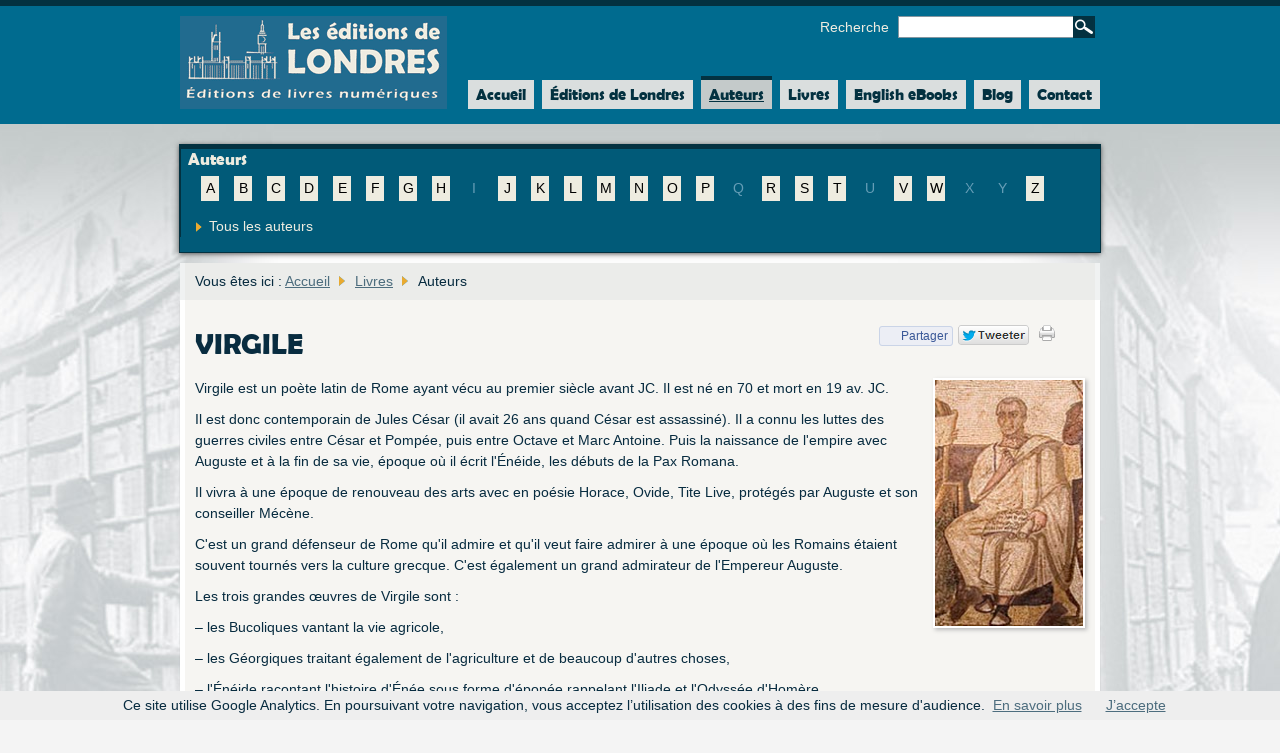

--- FILE ---
content_type: text/html; charset=UTF-8
request_url: https://www.editionsdelondres.com/Virgile
body_size: 4457
content:

<!DOCTYPE html>

	
<html xmlns="http://www.w3.org/1999/xhtml" xml:lang="fr" lang="fr">
	
<head>
	
	<meta charset="utf-8">
	<meta http-equiv="Content-Type" content="text/html; charset=utf-8" />
	<meta http-equiv="Content-language" content="fr"/>		
	<meta name="viewport" content="width=device-width">

	
	<title>Virgile | Les Editions de Londres</title>
	
	

	<link rel="shortcut icon" type="image/x-icon" href="./img/favicon.ico" />

	<link rel="stylesheet" href="./css/base.css" type="text/css" media="all" />
	<link rel="stylesheet" href="./css/stylenv.css" type="text/css" media="all" />
	<link rel="stylesheet" href="./css/impression.css" type="text/css" media="print" />    

	<link rel="stylesheet" href="./css/police80nv.css" type="text/css" media="all" />
	
	<link rel='stylesheet' type='text/css' media='all' href='./css/barre_outils.css' />
	<link rel='stylesheet' type='text/css' media='all' href='./css/barre_outils_icones.css' />
	<link rel="stylesheet" href="./css/thickbox.css" type="text/css" media="all" />
	
<!-- problème gapi (2 instruction suivantes )	
	<script src="https://apis.google.com/_/scs/apps-static/_/js/k=oz.gapi.fr.QsYczA8_klA.O/m=plusone/rt=j/sv=1/d=1/ed=1/am=AQ/rs=AGLTcCO8-ymiqtKK9UBD50H8C9UdIGVW0g/cb=gapi.loaded_0" async=""></script>
	
	<script src="http://www.google-analytics.com/ga.js" type="text/javascript" async=""></script>
	
	<script src="javascript/jquery.js" type="text/javascript"></script>

	<script src="javascript/jquery.form.js" type="text/javascript"></script>

	<script src="javascript/ajaxCallback.js" type="text/javascript"></script>

	<script src="javascript/jquery.cookie.js" type="text/javascript"></script>

	<script type='text/javascript' src='javascript/xregexp-min.js'></script>
	<script type='text/javascript' src='javascript/jquery.markitup_pour_spip.js'></script>
	<script type='text/javascript' src='javascript/jquery.previsu_spip.js'></script>
	<script type='text/javascript' src='javascript/porte_plume_start.js'></script>
	<script src='javascript/thickbox.js' type='text/javascript'></script>
 -->
	
	<!-- google analytics -->
<script type="text/javascript">
	var _gaq = _gaq || [];
	_gaq.push(['_setAccount', 'UA-25457707-1']);
	_gaq.push(['_trackPageview']);

	function wrapper_function(that,category,action,opt_label,opt_value){
	  _gaq.push(['_trackEvent', category, action, opt_label, opt_value]);
	  window.setTimeout("window.location.href='" + that.href + "'", 1000);
	}
	
	(function() {
		var ga = document.createElement('script'); ga.type = 'text/javascript'; ga.async = true;
		ga.src = ('https:' == document.location.protocol ? 'https://ssl' : 'http://www') + '.google-analytics.com/ga.js';
		var s = document.getElementsByTagName('script')[0]; s.parentNode.insertBefore(ga, s);
	})();
</script>
				
			
</head><body class="a r49  ">
<script src="./javascript/cookiechoices.js"></script>
<script>
document.addEventListener('DOMContentLoaded', function(event)
{cookieChoices.showCookieConsentBar('Ce site utilise Google Analytics. En poursuivant votre navigation, vous acceptez l’utilisation des cookies à des fins de mesure d\'audience.', 'J’accepte', 'En savoir plus', './Info-cookies');});
</script>

<div id="conteneur" class="menuV">	
<header>
	<div id="sous_header">
		
			
				
			
		<a id="logo"  href="Accueil">

			<img class="spip_logos" alt='Les Editions de Londres' src="img/rubon1.gif" width="267" height="93" />
		</a>
		<form id="form_rech" action="Resultat-de-la-recherche" method="post">
		<div>
			<label for="rechercher" class="lbl_recherche">Recherche</label>
			<input type="hidden" name="fonct_recherche" />
			<input type="text" value="" size="20" name="recherche" id="rechercher"/>
			<input id="btn_recherche" type="image" src="img/btn_recherche.png" alt="Recherche" title="Recherche" width="20" height="20" name="soumission_recherche" class="submit" />
		</div>
		
		</form>
	</div>
</header>
			
	<div id="sur_menu">

		<nav id="menu_principal">
			<ul class="">

				<li class=" premier_menu pair">
						<a href="Accueil"> <span class="cache">Section active&nbsp;: </span>Accueil</a>
				</li>
				<li class=" impair">
						<a href="Les-Editions-de-Londres">Éditions de Londres</a>				
				</li>	
				
				<li class="actif pair">
						<a href="Auteurs">Auteurs</a>				
				</li>

				<li class=" impair">
						<a href="Livres">Livres</a>				
				</li>	

				<li class=" pair">
						<a href="English-eBooks">English eBooks</a>				
				</li>	

				<li class=" impair">
						<a href="Blog">Blog</a>				
				</li>	

				<li class=" pair">
						<a href="Contact">Contact</a>				
				</li>	

			</ul>
			<div class="clear"></div>
		</nav>			
	</div>
		
		
	
<div id="sur_milieu">
	<div id="milieu">
	
		
		<div id="zone_haut">
		
			<div id="zone_haut_auteurs">
				<p class="zone_haut_titre">Auteurs</p>
			
				<ul>
<li class="non-actif   plein"><a  href="Auteurs?lettre=A">A</a></li><li class="non-actif   plein"><a  href="Auteurs?lettre=B">B</a></li><li class="non-actif   plein"><a  href="Auteurs?lettre=C">C</a></li><li class="non-actif   plein"><a  href="Auteurs?lettre=D">D</a></li><li class="non-actif   plein"><a  href="Auteurs?lettre=E">E</a></li><li class="non-actif   plein"><a  href="Auteurs?lettre=F">F</a></li><li class="non-actif   plein"><a  href="Auteurs?lettre=G">G</a></li><li class="non-actif   plein"><a  href="Auteurs?lettre=H">H</a></li><li class="non-actif  "><a>I</a></li><li class="non-actif   plein"><a  href="Auteurs?lettre=J">J</a></li><li class="non-actif   plein"><a  href="Auteurs?lettre=K">K</a></li><li class="non-actif   plein"><a  href="Auteurs?lettre=L">L</a></li><li class="non-actif   plein"><a  href="Auteurs?lettre=M">M</a></li><li class="non-actif   plein"><a  href="Auteurs?lettre=N">N</a></li><li class="non-actif   plein"><a  href="Auteurs?lettre=O">O</a></li><li class="non-actif   plein"><a  href="Auteurs?lettre=P">P</a></li><li class="non-actif  "><a>Q</a></li><li class="non-actif   plein"><a  href="Auteurs?lettre=R">R</a></li><li class="non-actif   plein"><a  href="Auteurs?lettre=S">S</a></li><li class="non-actif   plein"><a  href="Auteurs?lettre=T">T</a></li><li class="non-actif  "><a>U</a></li><li class="non-actif   plein"><a  href="Auteurs?lettre=V">V</a></li><li class="non-actif   plein"><a  href="Auteurs?lettre=W">W</a></li><li class="non-actif  "><a>X</a></li><li class="non-actif  "><a>Y</a></li><li class="non-actif   plein"><a  href="Auteurs?lettre=Z">Z</a></li>				
				</ul>
			
				<a href="Auteurs" class="lister_tous">Tous les auteurs</a>
			</div>
			
			<div id="zone_haut_auteurs_2">
				<p class="zone_haut_titre">Auteurs</p>
				<p><span class="lister_tous_sel">Les auteurs commençant par :</span>
				
				<select   style='font-size:1.3em' onchange="fsellettre(this.value)"> 
<option value='A'>A</option><option value='B'>B</option><option value='C'>C</option><option value='D'>D</option><option value='E'>E</option><option value='F'>F</option><option value='G'>G</option><option value='H'>H</option><option value='J'>J</option><option value='K'>K</option><option value='L'>L</option><option value='M'>M</option><option value='N'>N</option><option value='O'>O</option><option value='P'>P</option><option value='R'>R</option><option value='S'>S</option><option value='T'>T</option><option value='V'>V</option><option value='W'>W</option><option value='Z'>Z</option>				
				</select>
				
				</p>
				
			
				<a href="Auteurs" class="lister_tous">Tous les auteurs</a>
			</div>
		
			<div class="clear"></div>	
		</div>
		
		<form id="form1" method="post" action="Auteurs">
		</form>
		
	<script  type="text/javascript">
	function fsellettre(x)
	{
		alert(x);
		document.getElementById('form1').action="Auteurs?lettre="+x;
		document.forms["form1"].submit() ;
	}
	</script>			
		
		
		<nav id="fil_ariane">			

			<p>Vous êtes ici : <a href="Accueil">Accueil</a><a href="Livres">Livres</a><strong>Auteurs</strong></p>
	
		</nav>				
					
		<section id="contenu">
			<div id="reseaux_outils">
				<script type="text/javascript" src="https://apis.google.com/js/plusone.js">{lang: 'fr'}</script>
				<ul id="reseaux">
					<li id="facebook"><script>function fbs_click() {u=location.href;t=document.title;window.open('http://www.facebook.com/sharer.php?u='+encodeURIComponent(u)+'&t='+encodeURIComponent(t),'sharer','toolbar=0,status=0,width=626,height=436');return false;}</script><style> html .fb_share_link { padding:2px 0 0 20px; height:16px; background:url(http://static.ak.facebook.com/images/share/facebook_share_icon.gif?6:26981) no-repeat top left; }</style><a rel="nofollow" href="http://www.facebook.com/share.php?u=http://www.editionsdelondres.com/Livres" onclick="return fbs_click()" target="_blank" class="fb_share_link">Partager<span class="cache"> sur Facebook</span></a></li>
					<li><a href="https://twitter.com/intent/tweet?original_referer=http%3A%2F%2Fwww.editionsdelondres.com%2F&source=tweetbutton&text=Livres%20%7C%20Les%20Editions%20de%20Londres&url=http://www.editionsdelondres.com/Livres" class="twitter-share-button" data-count="none" data-lang="fr" target="_blank" ><span>Tweet</span></a></li>
		
				</ul>					
				<ul id="outils">
					<li><a href="javascript:window.print();"><img src="img/imprimer.gif" alt="Imprimer." /></a></li>
				</ul>											
			</div>		
					
<h1> <span class="nom">Virgile</span></h1><img class="spip_logos" alt="" src="img/auton320.jpg?20260114205649" height="246" /><p>Virgile est un poète latin de Rome ayant vécu au premier siècle avant JC. Il est né en 70 et mort en 19 av. JC.</p><p>Il est donc contemporain de Jules César (il avait 26 ans quand César est assassiné). Il a connu les luttes des guerres civiles entre César et Pompée, puis entre Octave et Marc Antoine. Puis la naissance de l&#039;empire avec Auguste et à la fin de sa vie, époque où il écrit l&#039;Énéide, les débuts de la Pax Romana.</p><p>Il vivra à une époque de renouveau des arts avec en poésie Horace, Ovide, Tite Live, protégés par Auguste et son conseiller Mécène.</p><p>C&#039;est un grand défenseur de Rome qu&#039;il admire et qu&#039;il veut faire admirer à une époque où les Romains étaient souvent tournés vers la culture grecque. C&#039;est également un grand admirateur de l&#039;Empereur Auguste.</p><p>Les trois grandes œuvres de Virgile sont :</p><p>– les Bucoliques vantant la vie agricole,</p><p>– les Géorgiques traitant également de l&#039;agriculture et de beaucoup d&#039;autres choses,</p><p>– l&#039;Énéide racontant l&#039;histoire d&#039;Énée sous forme d&#039;épopée rappelant l&#039;Iliade et l&#039;Odyssée d&#039;Homère.</p><p></p>						
			<h2 id="livres_publies">Livres publiés</h2>
					
			<a name='pagination_fiches' id='pagination_fiches'></a>
					
			<ul class="livres fiches">
<li class="pair"><a href="L-Eneide"><img class="spip_logos" alt="" src="img/arton586.jpg?20260114205649" width="88" height="120" style="height:120px;width:88px;" /></a><h2><a href="L-Eneide">L’Énéide</a></h2><p>par <a href="Virgile"> <span class="nom">Virgile</span></a></p><p class="livre_details">ISBN : <span>978-1-909782-85-3</span><br />Date de parution : <span>22 juillet 2014</span><br />Nombre de pages : <span>986 pages</span></p><p>L&#039;Énéide raconte, sous forme d&#039;épopée, le voyage du Troyen Énée qui quitte la Troade à la fin de la Guerre de Troie pour venir construire une nouvelle civilisation dans le Latium.





Le but de Virgile dans l&#039;Énéide, est de montrer que la puissance de la Rome à son époque s&#039;appuie sur (...)</p><a href="L-Eneide" class="en_savoir_plus">En savoir plus</a></li>							
							
	
			</ul>
				
		</section>
	</div>
</div>
<footer>
	<div id="sous_footer">
		
		<p id="droits">&copy; 2017, Les Editions de Londres. Tous droits réservés.<br />
			<a id="wc" href="http://www.webconforme.com"><img alt="Sites Web accessibles, mobiles et performants." src="img/logo_wci.gif"/></a>
		</p>
		<p id="droits_london">London Digital Ventures Limited trading as Les Editions de Londres <br/>registered in England and Wales. No 7791455</p>
		
		<div id="reseaux_sociaux">
			<a id="logo_fb" href="https://www.facebook.com/pages/Les-%C3%89ditions-de-Londres/203519616371747"><span>Visitez notre page sur Facebook</span></a>
			<a id="logo_twi" href="http://twitter.com/#!/editionslondres"><span>Suivez-nous sur Twitter</span></a>
		</div>
		<nav id="menu_bas" class="liste_h">
			<li><a href="Mentions-legales">Mentions légales</a></li>
			<li><a href="Plan-du-site">Plan du site</a></li>
			<li><a href="Accessibilite">Accessibilité</a></li>
			<li><a href="Contact">Contact</a></li>
		</nav>
	</div>
</footer>		
		
	
		
</div>
</body>
</html>


--- FILE ---
content_type: text/css
request_url: https://www.editionsdelondres.com/css/base.css
body_size: 1819
content:
/* ----------------------------------------------------------------------
--- Ce fichier CSS a pour but de standardiser les styles par défaut
--- appliqués par les navigateurs et rassembler les styles utiles à
--- chacun de nos sites...
---------------------------------------------------------------------- */

@charset "utf-8";
	
/* ----------------------------------------------------- */
/* -- HTML5                                           -- */
/* ----------------------------------------------------- */

	header, footer, nav, section {
		display:block;
	}
	
/* ----------------------------------------------------- */
/* -- Classes générales                               -- */
/* ----------------------------------------------------- */

	.cache {
		position:absolute;
		left:-9999px;
	}

	.clear {
		clear:both;
	}

	div.clear {
		height:0px;
	}

	.sans_puces {
		list-style-type:none;
		list-style-position:outside;
	}
	
	.sans_puces li {
		margin-left:0;
		padding-left:0;
		margin-right:8px;
	}

	.liste_h {
		margin-left:0;
		overflow:auto;
	}
	
	.liste_h li {
		float:left;
	}
	
	.liste_h li a {
		display:block;
	}

	/*.gauche {
		width:223px;
		float:left;
	}

	.droite {
		width:533px;
		float:right;
		margin-right:7px;
	}*/
	
/* ----------------------------------------------------- */
/* -- Contenu général                                 -- */
/* ----------------------------------------------------- */
	
	/* -- Tout -- */
		
		* {
			margin:0;
			padding:0;
		}
		
		body {
			font-family: Verdana, sans-serif;
			font-size:1em;
			line-height:1.5em;
			padding:15px;
		}
		
		header, p, form, table, ol, ul, dl, cite,
		h1, h2, h3, h4, h5, h6 {
			margin-bottom: 10px;
		}
		
	/* -- Titres -- */
	
		h1, h2, h3, h4, h5, h6 {
			margin-top:30px;
		}
		
		h1 {
			font-size:1.6em;
			margin-bottom:20px;
		}
		
		h2 {
			font-size:1.3em;
		}
		
	/* -- Paragraphes et texte en ligne -- */
	
		p {
			
		}
		
		strong {
			font-weight:bold;
		}
		
		em {
			font-style:italic;
		}
		
		kbd {
			font-size:1.2em;
		}
	
	/* -- Liens généraux -- */
		
		a:link,
		a:visited {
			text-decoration:underline;
		}

		a:hover,
		a:active,
		a:focus {
			text-decoration:none;	
		}
		
	/* -- Liens internes et externes -- */
	
	/* -- Images -- */
	
		img {
			border:0;
		}
	
	/* -- Formulaires -- */
	
		input, textarea{
			font-size: 1em;
			padding:2px;
		}
		
	/* -- Tableaux -- */
	
		table {
			border-collapse:collapse;
			border-spacing:0;
			width:100%;
		}
		
		caption {
			font-size:1.1em;
			padding:4px 0;
			font-weight:bold;
		}
		
		td, th {
			border:solid 1px #EEE;
			padding: 5px;
		}
		
		caption, th {
			text-align:left;
		}
		
	/* -- Listes -- */
	
		ol, ul {
			list-style-position:outside;
			margin-bottom:15px;
		}
		
		li {
			margin-left:25px;
		}
	
	/* -- Abbréviations -- */
	
		abbr,acronym {
			font-variant:normal;
			border:none;
		}
		
		abbr[title] {
			 border-bottom: .1em dotted;
			 cursor: help;
			}

	/* -- Citations -- */
	
		q:before, q:after {
			content:'';
		}

		cite {
			display:block;
		}

/* ----------------------------------------------------- */
/* -- Contenu spécifique                              -- */
/* ----------------------------------------------------- */
	
	/* -- Lien « Aller au contenu » -- */
		
		ul#liste_secondaire li.au_survol a:link,
		ul#liste_secondaire li.au_survol a:visited {
			position:relative;
			left:-9999px;
		}
		
		ul#liste_secondaire li.au_survol a:hover,
		ul#liste_secondaire li.au_survol a:active,
		ul#liste_secondaire li.au_survol a:focus {
			position:static;
		}
		
	/* -- Lien « retour en haut de page -- */
	
		a.retour_haut {
			display:block;
			margin-bottom:20px;
		}
	
	/* -- Changement de langue -- */
	
		a.trad:first-letter {
			text-transform:uppercase;
		}
		
	/* -- Moteur de recherche -- */
	
	/* -- Taille du texte -- */
	
		#taille_texte {
		}
		
		#taille_texte li a {
			display:block;
			height:14px;
			width:24px;
		}

		#taille_texte li {
			float:left;
		}

		#taille_texte .police_moins a {
			background:transparent url(images/a_moins.gif) no-repeat 0 0;
		}

		#taille_texte .police_plus a {
			background:transparent url(images/a_plus.gif) no-repeat 0 0;
		}
	
	
	
	
	
/* -- Styles spécifiques généraux -- */

	/* -- Corps -- */
	
		/*body {
			font: 0.7em/1.5em Verdana, Arial, Helvetica, sans-serif;
			color:#000000;
			background:#FFFFFF;
		}*/
		
	
		
	/* -- Menu principal -- */
	
		/*div#conteneur.menuH div#menuPrincipal,
		div#conteneur.menuH nav#menuPrincipal {
			margin-bottom:20px;
		}*/
		
	/* -- Colonne du centre -- */
	
		/*div#col_centre {
			padding-left:20px;
		}*/
	
	
		
	/* -- Formulaires -- */
	
		/*form input[type=text],
		form input[type=password] {
			padding:1px;
		}*/
		
/* -- Positionnement des éléments -- */
	
	/* -- Menu principal (menu H/V contrôlé par mot-clé) -- */
		/*div#conteneur.menuH div#menuPrincipal li,
		div#conteneur.menuH nav#menuPrincipal li {
			float:left;
			margin-right:5px;
			margin-bottom:0;
			margin-left:0;
		}
		div#conteneur.menuV div#menuPrincipal li,
		div#conteneur.menuV nav#menuPrincipal li {
			margin-left:0;
		}
		div#conteneur.menuV div#menuPrincipal,
		div#conteneur.menuV nav#menuPrincipal {
			float:left;
			padding-right:50px;
		}*/
	
	/* -- Contenu -- */
		/*div#conteneur.menuV section#contenu,
		div#conteneur.menuV div#contenu {
			float:left;
			width:75%;
			
		}
		section#contenu,
		div#contenu {
			margin-bottom:10px;
		}*/
		
	/* -- Position de la taille des caractères -- */
		/*div#taille_texte {
			float:right;
		}*/
		
	/* -- Position du logo -- */
		/*div#logo {
			float:left;
		}*/
	
	/* -- Position du la banniere -- */
		/*div#banniere {
			float:left;
			margin-top:10px;
			margin-left:10px;
		}*/
		
	/* -- Position du bas de page -- */
		/*div#bas {
			clear:both;
			margin-top:15px;
		}
		div#pied_page {
			clear:both;
		}*/
		
	/* -- Position du fil d'Ariane -- */
		/*div#fil_ariane {
			margin-bottom:15px;
		}*/
		
	/* ====== Pour le diaporama ======= */
	
	/*#slideshow {
		position:relative;
		float: left;
	}

	#slideshow div {
		position:absolute;
		top:0;
		left:0;
		z-index:8;
		opacity:0.0;
		filter: alpha(opacity=0);
	}

	#slideshow div.active {
		z-index:10;
		opacity:1.0;
		filter: alpha(opacity=100);
	}

	#slideshow div.last-active {
		z-index:9;
	}*/
	
	/* -- Champ de protection des formulaires -- */
	/*div.protection{
		position:absolute;
		left:-9999px;
	}*/
		
	



--- FILE ---
content_type: text/css
request_url: https://www.editionsdelondres.com/css/stylenv.css
body_size: 5588
content:
/* ----------------------------------------------------------------------
--- Ce fichier CSS gère les styles personnalisés de chacun des projets.
--- Se concentre sur les couleurs, les images et le positionnement.
---------------------------------------------------------------------- */

/* ----------------------------------------------------- */
/* -- Polices exotiques                               -- */
/* ----------------------------------------------------- */

	/* -- Ces polices doivent être contenues sous deux formats, 
	   ".oef" et ".ttf" dans le dossier "squelettes/css/polices".
	   À compléter dans le fichier "squelettes/css/not_ie.css".
	   Ou utiliser Google Web Fonts... -- */
/* -- bp remplacer eot par ttf -- */	
		@font-face { 
			font-family: 'Berlin';
			src: url('./polices/berlin.ttf'); /* Version IE */
		}
		
		.onseldate{
			background-color:#F7E287;
			text-decoration:underline;
		}
		
		
		.autre_police {
			font-family: Berlin, Verdana, sans-serif;
		}
	
/* ----------------------------------------------------- */
/* -- Classes                                         -- */
/* ----------------------------------------------------- */

/* ----------------------------------------------------- */
/* -- Contenu général                                 -- */
/* ----------------------------------------------------- */

	/* -- Tout -- */
	
		body {
			background-color:#f4f4f4;
			color:#082c40;
			padding:0;
			
		}
	
	/* -- Liens généraux -- */
	
		a {
			color:#4d6d7e;
		}
		
/* ----------------------------------------------------- */
/* -- Header                                          -- */
/* ----------------------------------------------------- */

	header {
		background-color:#006b8f;
		border-top:solid 6px #033140;
		padding-top:10px;
		margin-bottom:0;
	}
	
	div#sous_header {
		width:95%;
		max-width:920px;
		min-width:460px;
		margin:0 auto;
		position:relative;
		/*overflow:auto;*/
	}

	/* -- Menu du haut -- */
		nav#menu_outils {
			float:right;
			margin-bottom:52px;
		}

		nav#menu_outils ul {
			margin-bottom:5px;
			border-right:solid 1px #4f99b2;
			padding-right:20px;
			margin-right:20px;
			float:left;
		}		
	
		nav#menu_outils li {
			list-style-type:none;
		}
		
		nav#menu_outils li a:link,
		nav#menu_outils li a:visited {
			background:#006b8f url("images/fleche_orange.png") no-repeat 0 50%;
			padding-left:12px;
			text-decoration:none;
			color:#eeece1;
		}
		
		nav#menu_outils li a:hover,
		nav#menu_outils li a:active,
		nav#menu_outils li a:focus {
			text-decoration:underline;
		}
		
	/* -- Moteur de recherche -- */
		form#form_rech {
			float:right;
			position:relative;
			top:-6px;
			text-align:right;
		}
		
		form#form_rech label {
			color:#eeece1;
			background-color:#006b8f;
			margin-right:5px;
		}
		
		form#form_rech #rechercher {
			border:solid 1px #8496a0;
		}
		
		form#form_rech #btn_recherche {
			position:relative;
			top:6px;
			left:-5px;
			border:solid 1px #033140;
			padding:0;
		}
		
		form#form_rech a#rech_avancee {
			color:#eeece1;
			font-size:0.85em;
			display:none;
		}
		
	/* -- Logo -- */
		
		a#logo {
			display:block;
			float:left;
		}
		
	/* -- Menu principal -- */
		div#sur_menu {
			/*overflow:auto;*/
			background-color:#006b8f;
			padding-top:60px;
			width:100%;
		}
		
		nav#menu_principal {
			width:95%;
			max-width:920px;
			min-width:460px;
			margin:0 auto;
		}
		
		nav#menu_principal ul {
			float:right;
			margin-bottom:0;
		}
		
		nav#menu_principal li {
			float:left;
			list-style-type:none;
			margin-left:8px;
			margin-bottom:15px;
		} 
		
		nav#menu_principal li a:link,
		nav#menu_principal li a:visited {
			font-family:Berlin, Verdana, sans-serif;
			text-decoration:none;
			font-size: 1.1em;
/* 			font-size:1.6em; */
			color:#033140;
			background-color:#dadede;
			padding:4px 8px;
			border-top:solid #006b8f 4px;
			display:block;
		}
		
		nav#menu_principal li a:hover,
		nav#menu_principal li a:active,
		nav#menu_principal li a:focus {
			text-decoration:underline;
		}
		
		nav#menu_principal li.actif a {
			background-color:#c4caca;
			border-color:#033241;
			text-decoration:underline;
		}

/* ----------------------------------------------------- */
/* -- Contenu général                                 -- */
/* ----------------------------------------------------- */

	div#sur_milieu {
		background:transparent url(images/fond.gif) repeat-x 0 0;
	}
	
	div#milieu {
		background:transparent url(images/fond.jpg) no-repeat 50% 0;
		padding-top:20px;
		padding-bottom:40px;
	}
	
	ol.spip li {
		margin:10px 25px;
	}
	
	/* -- Zone du haut -- */
		div#zone_haut {
			width:98%;
			max-width:920px;
			min-width:460px;
			margin:0 auto;
			background-color:#015a78;
			border:solid 1px #033140;
			border-top-width:5px;
			/*padding:10px;*/
			z-index:1;
			position:relative;
		/*- Pour ombre portée -*/
			box-shadow: 0 1px 5px #585858;
			-moz-box-shadow: 0 1px 5px #585858;  
			-webkit-box-shadow: 0 1px 5px #585858;
		}
		
		div#zone_haut .zone_haut_titre {
			display:inline;
			/*-background:transparent url(images/deco_haut_titre.gif) no-repeat 100% 5px; -*/
			color:#eeece0;
			padding:7px;
			padding-right:40px;
			font-family:Berlin, Verdana, sans-serif;
			font-size:1.2em;
		}
		
		div#zone_haut ul {
			margin:5px;
		}
		
		div#zone_haut li {
			float:left;
			list-style-type:none;
			margin-left:15px;
			margin-bottom:15px;
			
		}
		
		div#zone_haut li a {
			padding:2px 5px;
			display:block;
			color:#659DB6;
		}
		
		div#zone_haut li a:link,
		div#zone_haut li a:visited {
			background-color:#eeece0;
			text-decoration:none;
			color:#000;
		}
		
		div#zone_haut li.plein a:hover,
		div#zone_haut li.plein a:active,
		div#zone_haut li.plein a:focus {
			text-decoration:underline;
		}
		
		div#zone_haut_auteurs li a {
			padding:2px 0;
			width:18px;
			text-align:center;
		}
		
		div#zone_haut_categories,
		div#zone_haut_auteurs {
			width:98%;
			
		}
		
		div#zone_haut_auteurs {
			border-left:solid 1px #033140;
		}
		
		div#zone_haut_auteurs_2 {
			border-left:solid 1px #033140;
			display:none;
		}
		
	@media screen and (max-width: 480px)
	{
		div#zone_haut_auteurs {
			border-left:solid 1px #033140;
			display:none;
		}
		
		div#zone_haut_auteurs_2 {
			border-left:solid 1px #033140;
			display:block;
		}
	}
		
		.lister_tous_sel{
			
			text-decoration:none;
			color:#eeece0;
			background:transparent url(images/fleche_orange.png) no-repeat 0 6px;
			padding-left:13px;
			margin:15px;
		}
		a.lister_tous:link,
		a.lister_tous:visited {
			clear:both;
			display:block;
			text-decoration:none;
			color:#eeece0;
			background:transparent url(images/fleche_orange.png) no-repeat 0 6px;
			padding-left:13px;
			margin:15px;
		}
		
		a.lister_tous:hover,
		a.lister_tous:active,
		a.lister_tous:focus {
			text-decoration:underline;
		}
		
		div#zone_haut li.actif a {
			background-color:#F7E287;
			text-decoration:underline;
		}
		
		/* -- Zone haut accueil -- */
			.r1 div#zone_haut p.zone_haut_titre {
				position:absolute;
				top:-5px;
				left:0;
			}
			
			
			
			.r1 div#zone_haut,
			.r1 div#zone_haut a {
				color:#EEECE0;
			}
			
			.r1 div.zone_haut_livres {
				
				margin:auto;
				margin-top:10px;
				width:98%;
				max-width:876px;
				overflow:auto;
				overflow-x:hidden;
				
			}
			
			.zone_haut_livres_td {
				background-color:#015a78;
				padding:2px;
				margin:2px;
				text-align:center;
			}
			.r1 div#zone_haut a.catalogue {
				background:transparent url(images/fleche_orange.png) no-repeat 0 50%;
				padding-left:10px;
			}
			
			.r1 div#zone_haut p.zone_haut_texte {
				margin-bottom:0px;
			}
			
			.r1 div#zone_haut div.zone_haut_info {
				
				margin-left:200px;
				margin-top:4px;
				margin-bottom:0px;
			}
			
			.r1 div#zone_haut div.zone_haut_info_2 {
				
				margin-left:40px;
				margin-top:0px;
				margin-bottom:0px;
			}
			
			.r1 div#zone_haut ul {
				float:left;
			}
			
			.r1 div#zone_haut ul li {
				
			}
			
			.r1 div#zone_haut ul li a {
				padding:0;
				display:inline;
				background-color:#015A78;
			/*- Pour ombre portée -*/
				/*
				box-shadow: 0 1px 5px #585858;
				-moz-box-shadow: 0 1px 5px #585858;  
				-webkit-box-shadow: 0 1px 5px #585858;
				*/
			}
			
		/* -- Zone haut sous-sections -- */
			div#zone_haut ul.sous_sections li {
				margin-bottom:20px;
			}
	
	/* -- Fil d'Ariane -- */
		nav#fil_ariane {
			width:95%;
			min-width:445px;
			max-width:890px;
			margin:0 auto;
			background-color:#ebecea;
			border:solid 5px #f0f2f2;
			border-bottom-width:0;
			border-top-width:0;
			padding:8px 10px;
			position:relative;
			z-index:0;
		}
		
		nav#fil_ariane p {
			margin-bottom:0;
		}
		
		nav#fil_ariane strong {
			font-weight:normal;
		}
		
		nav#fil_ariane a {
			background:transparent url(images/fleche_orange.png) no-repeat 100% 50%;
			margin-right:10px;
			padding-right:15px;
		}
	
	section {
		width:95%;
		max-width:890px;
		min-width:445px;
		min-height:350px;
		margin:0 auto;
		overflow:auto;
		background-color:#f6f5f2;
		border:solid 5px #FFF;
		padding:10px;
		border-top-width:0;
		position:relative;
		z-index:0;
	/*- Pour ombre portée -*/
		box-shadow: 0 1px 1px #bababa;
		-moz-box-shadow: 0 1px 1px #bababa;  
		-webkit-box-shadow: 0 1px 1px #bababa;
	}
	
	
	div#reseaux_outils {
		overflow:auto;
		float:right;
		padding-top:15px;
		padding-right:20px;
	}
	
	/* -- Réseaux sociaux -- */
		ul#reseaux {
			width:160px;
			float:left;
		}
		
		ul#reseaux li {
			list-style-type:none;
			float:left;
			margin-left:0;
			margin-right:5px;
		}
		
		li#facebook a:link,
		li#facebook a:visited {
			background-color:#ECEEF5;
			border:solid 1px #CAD4E7;
			font-family:"lucida grande",tahoma,verdana,arial,sans-serif;
			text-decoration:none;
			font-size:0.85em;
			color:#3B5998;
			border-radius:3px;
			-moz-border-radius:3px;
			padding:2px 4px 2px 21px;
		}
		
		html .fb_share_link {
			background: url("https://s-static.ak.facebook.com/rsrc.php/v1/z7/r/ql9vukDCc4R.png") no-repeat scroll 2px -46px #ECEEF5 !important;
		}
		
		li#facebook a:hover,
		li#facebook a:active,
		li#facebook a:focus {
			border-color:#9dacce;
		}
		
		li#linkedin * {
			z-index:0 !important;
		}
	
	/* -- Outils -- */
		ul#outils {
			float:left;
		}
		
		ul#outils li {
			list-style-type:none;
			margin-left:0;
			margin-right:10px;
			float:left;
		}
	
	h1 {
		font-family:Berlin, Verdana, sans-serif;
		font-size:2em;
		margin-top:20px;
		line-height:1em;
	}
	
	/* -- Retour en haut de page -- */
		a.retour_haut:link,
		a.retour_haut:visited,
		a.retour_haut_sous:link,
		a.retour_haut_sous:visited {
			background:#EBECEA url(images/fleche_bleue_haut.png) no-repeat 4px 50%;
			padding:3px;
			padding-left:18px;
			text-decoration:none;
			width:180px;
			clear:both;
			display:block;
		}
		
		a.retour_haut:hover,
		a.retour_haut:active,
		a.retour_haut:focus,
		a.retour_haut_sous:hover,
		a.retour_haut_sous:active,
		a.retour_haut_sous:focus {
			text-decoration:underline;
		}
		
	/* -- Tableaux -- */
		table, td, th {
			border:solid 1px #A7ACAC;
			background-color:#EBECEA;
		}
		
		th {
			background-color:#C4CACA;
		}

/* ----------------------------------------------------- */
/* -- Footer                                          -- */
/* ----------------------------------------------------- */

	footer {
		background-color:#006b8f;
		border-bottom:solid 6px #033140;
		padding:20px 0;
	}
	
	div#sous_footer{
		width:95%;
		max-width:920px;
		min-width:460px;
		margin:0 auto;
		overflow:auto;
	}
	
	p#droits, p#droits_london {
		color:#eeece1;
	}

	/* -- Menu du bas -- */
		nav#menu_bas {
			float:left;
			margin-top:10px;
		}
		
		nav#menu_bas li {
			list-style-type:none;
			margin-left:20px;
		}
		
		nav#menu_bas li a:link,
		nav#menu_bas li a:visited {
			background:#006b8f url("images/fleche_bleue.png") no-repeat 0 50%;
			padding-left:12px;
			text-decoration:none;
			color:#eeece1;
		}
		
		nav#menu_bas li a:hover,
		nav#menu_bas li a:active,
		nav#menu_bas li a:focus {
			text-decoration:underline;
		}
		
	/* -- Facebook et Twitter -- */
		div#reseaux_sociaux {
			float:right;
		}
		
		div#reseaux_sociaux a:link,
		div#reseaux_sociaux a:visited {
			color:#FFF;
			display:block;
			text-decoration:none;
			padding:5px 0;
			float:left;
		}
		
		div#reseaux_sociaux a:hover,
		div#reseaux_sociaux a:active,
		div#reseaux_sociaux a:focus {
			text-decoration:underline;
		}
		
		div#reseaux_sociaux a span {
			display:block;
			text-align:right;
			line-height:1.2em;
		}
		
		a#logo_fb {
			background:transparent url(images/logo_fb.png) no-repeat 100% 50%;
			width:192px;
		}
		
		a#logo_fb span {
			width:130px;
		}
		
		a#logo_twi {
			background:transparent url(images/logo_twi.png) no-repeat 100% 50%;
			width:160px;
		}
		
		a#logo_twi span {
			width:100px;
		}

/* ----------------------------------------------------- */
/* -- Contenu spécifique                              -- */
/* ----------------------------------------------------- */

	/* -- Accueil (boites plus bas) -- */
		.r1 div.texte {
			
			max-width:48%;

			float:left;
		}
		
	@media screen and (max-width: 800px)
	{
		.r1 div.texte {
			max-width:95%;
		}
	}
	
	/* -- Fiches (auteurs, livres...) -- */
		ul.fiches li {
			background-color:#fbfbfa;
			border:solid 5px #FFF;
			padding:0px;
			position:relative;
			z-index:0;
			margin-bottom:15px;
			list-style-type:none;
			margin-left:10px;
			width:47%;
			float:left;
			line-height:1.4em;
		/*- Pour ombre portée -*/
			box-shadow: 0 0 1px #bababa;
			-moz-box-shadow: 0 0 1px #bababa;  
			-webkit-box-shadow: 0 0 1px #bababa;
		}
		
	@media screen and (max-width: 800px)
	{
		ul.fiches li {
			width:96%;
		}
	}
		
		ul.fichlarge li{
			background-color:#fbfbfa;
			border:solid 5px #FFF;
			padding:10px;
			position:relative;
			z-index:0;
			margin-bottom:15px;
			list-style-type:none;
			margin-left:15px;
			width:834px;
			
			line-height:1.4em;
		/*- Pour ombre portée -*/
			box-shadow: 0 0 1px #bababa;
			-moz-box-shadow: 0 0 1px #bababa;  
			-webkit-box-shadow: 0 0 1px #bababa;
		}
		
		ul.fiches li.pair {
			
			clear:both;
		}
		
		ul.fiches li  li {
		/* -- Deuxième niveau -- */
			width:auto;
			margin:0;
			background-color:transparent;
			border-style:none;
			padding:0;
		/*- Pour ombre portée -*/
			box-shadow: none;
			-moz-box-shadow: none;
			-webkit-box-shadow: none;
		}
		
		ul.fiches ul.publications {
			clear:both;
		}
		
		ul.fiches ul.publications li {
			margin-right:7px;
		}
		
		.fiches h2 {
			color:#082c40;
			font-size:1.2em;
			margin:0;
			font-weight:normal;
			font-style:italic;
		}
		
		.fiches h2 a:link,
		.fiches h2 a:visited {
			text-decoration:none;
		}
		
		.fiches h2 a:hover,
		.fiches h2 a:active,
		.fiches h2 a:focus {
			text-decoration:underline;
		}
		
		.fiches span {
			color:#4d6d7e;
		}
		
		span.nom {
			text-transform:uppercase;
		}
		
		.fiches p.livre_details {
			margin-bottom:15px;
		}
		
		a.en_savoir_plus:link,
		a.en_savoir_plus:visited {
			background:#fbe289 url(images/fleche_noire.png) no-repeat 6px 50%;
			border:solid 1px #fad862;
			color:#000;
			padding:1px 6px;
			padding-left:18px;
			text-decoration:none;
			float:left;
			margin-right:15px;
		}
		
		a.en_savoir_plus:hover,
		a.en_savoir_plus:active,
		a.en_savoir_plus:focus {
			text-decoration:underline;
		}
		
		ul.auteurs a.en_savoir_plus {
			display:block;
			clear:both;
			margin-top:20px;
		}
		
		ul.auteurs h3 {
			margin-top:10px;
			float:left;
		}
		
		ul.auteurs a.tous_livres {
			float:left;
			margin-top:10px;
			margin-left:10px;
			display:block;
			width:16px;
			height:16px;
			background:transparent url(images/plus.png) no-repeat 0 0;
		}
		
		section img.spip_logos {
			border:solid 2px #FFF;
			float:right;
			
		/*- Pour ombre portée -*/
			box-shadow: 2px 2px 4px #bababa;
			-moz-box-shadow: 2px 2px 4px #bababa;  
			-webkit-box-shadow: 2px 2px 4px #bababa;
		}
		
		.taille_img_un_livre{
			width:240px;
		}
	@media screen and (max-width: 600px)
	{
		.taille_img_un_livre{
			width:160px;
		}
	}
		
		div.detail_livre {
			border:solid 1px #EBECEA;
			padding:10px;
			background-color:#FDFDFD;
			width:610px;
			margin-bottom:15px;
			position:relative;
		}
		
		p.auteur_livre {
			
		}
		
		img.img_fiche {
			margin:0 0 15px 15px;
		}
		
		/* -- Notation -- */
			div.formulaire_notation {
				padding-top:5px;
			}
			
		/* -- Documents téléchargeables -- */
			div#documents_livre {
				margin:20px 0;
				overflow:auto;
			}
			
			div#documents_petits_livre {
				position:absolute;
				top:10px;
				right:10px;
			}
			
			li.achat,
			li.pdf,
			li.mobile,
			li.mobipocket,
			li.epub {
				float:left;
				background-color:#FDFDFD;
				padding:0 7px;
				list-style-type:none;
				margin-left:10px;
				line-height:2em;
			}
			
			div#documents_petits_livre li.achat,
			div#documents_petits_livre li.pdf,
			div#documents_petits_livre li.mobile,
			div#documents_petits_livre li.mobipocket,
			div#documents_petits_livre li.epub {
				/* float:left; */
				background-color:transparent;
				border-width:0;
				padding:0 7px;
				list-style-type:none;
				margin-left:0;
				float:none;
			}
			
			li.achat a,
			li.pdf a,
			li.mobile a,
			li.mobipocket a,
			li.epub a {
				 /*display:block;*/
				/* width:120px; */
				padding:20px 0 20px 53px;
				/* text-indent:-9999px; */
			}
			
			div#documents_petits_livre li.achat a,
			div#documents_petits_livre li.pdf a,
			div#documents_petits_livre li.mobile a,
			div#documents_petits_livre li.mobipocket a,
			div#documents_petits_livre li.epub a {
				/* display:block;*/
				 padding:8px 0 8px 30px; 
				/* padding:12px 0 12px 30px; */
				width: auto;
				/* text-indent:-9999px; */
				/*
				width:23px;
				text-indent:-9999px;
				*/
			}
			
			#documents_livre li a{
				display: block;
				width:140px;
			}
			
			p.livre_details a.prix_livre:link,
			p.livre_details a.prix_livre:visited{
				font-weight: bold;
				text-decoration: none;
			}
			
			p.livre_details a.prix_livre:hover,
			p.livre_details a.prix_livre:active,
			p.livre_details a.prix_livre:focus{
				font-weight: bold;
				text-decoration: underline;
			}

			li.pdf a ,
			li.mobile a ,
			li.epub a ,
			li.mobipocket a {
				background: transparent url(images/extrait.png) no-repeat 0 50%;
				
			}
			
			span.tous_support{
				font-size: 0.8em;
			}
			
			div#documents_petits_livre li.pdf a,
			div#documents_petits_livre li.mobile a ,
			div#documents_petits_livre li.mobipocket a ,
			div#documents_petits_livre li.epub a {
				background: transparent url(images/extrait75.png) no-repeat 0 50%;
				display: block;
				margin-bottom: 5px;
			}
			/*
			li.pdf a ,
			li.mobile a ,
			li.epub a ,
			li.mobipocket a {
				background: transparent url(images/extrait2.jpg) no-repeat 0 50%;
			}
			
			div#documents_petits_livre li.pdf a,
			div#documents_petits_livre li.mobile a ,
			div#documents_petits_livre li.mobipocket a ,
			div#documents_petits_livre li.epub a {
				background: transparent url(images/extrait2.jpg) no-repeat 0 50%;
				width: 82px;
					margin-bottom: 10px;
			}
			*/
			
			/*
			li.achat a {
				background: transparent url(images/buy2.jpg) no-repeat 0 50%;
			}

			div#documents_petits_livre li.achat a {
				background: transparent url(images/buy2.jpg) no-repeat 0 50%;
				width: 91px;
			}
			*/
			
			
			li.achat a {
				background: transparent url(images/buy.png) no-repeat 0 50%;
			}

			div#documents_petits_livre li.achat a {
				background: transparent url(images/buy75.png) no-repeat 0 50%;
			}
			
			
			/*
			li.pdf a {
				background: transparent url(images/pdf.png) no-repeat 0 50%;
			}
			
			li.mobile a {
				background: transparent url(images/pdf_mobile.png) no-repeat 0 50%;
			}
			
			li.epub a {
				background: transparent url(images/epub.png) no-repeat 0 50%;
			}
			
			li.mobipocket a {
				background: transparent url(images/mobi.png) no-repeat 0 50%;
			}
			
			div#documents_petits_livre li.pdf a {
				background: transparent url(images/pdf_petit.gif) no-repeat 0 50%;
			}
			
			div#documents_petits_livre li.mobile a {
				background: transparent url(images/pdf_mobile_petit.gif) no-repeat 0 50%;
			}
			
			div#documents_petits_livre li.mobipocket a {
				background: transparent url(images/mobi_petit.gif) no-repeat 0 50%;
			}
			
			div#documents_petits_livre li.epub a {
				background: transparent url(images/epub_petit.gif) no-repeat 0 50%;
			}
			*/
	/* -- Pagination -- */
		
		div.pagination {
			clear:both;
			text-align:right;
			margin-bottom:15px;
		}
		
		div.pagination a {
			background-color:#ebecea;
			border:solid 1px #dcdfdf;
			padding:2px 4px;
			margin:0 10px;
		}
		
		.lien_pagination_gros{
			font-size:1.6em;
		}
		
	/* -- Actualités -- */
	
		div.liste_actualite {
			background-color:#fbfbfa;
			border:solid 5px #FFF;
			padding:10px;
			position:relative;
			z-index:0;
			margin-bottom:15px;
			list-style-type:none;
			line-height:1.4em;
	/*- Pour ombre portée -*/
			box-shadow: 0 0 1px #bababa;
			-moz-box-shadow: 0 0 1px #bababa;
			-webkit-box-shadow: 0 0 1px #bababa;
		}

		div.liste_actualite h2 {
			margin-top: 5px;
			margin-bottom:5px;
		}
		
		div.liste_actualite h2 a{
			color:#082c40;
			font-size:1.1em;
			margin:0;
			font-weight:normal;
			font-family: Berlin, Verdana, sans-serif;
		}
		
		div.liste_actualite div.type {
			font-style:italic;
			margin-bottom:10px;
		}

		div.liste_actualite div.contenu_actualite a.texte_couper:link,
		div.liste_actualite div.contenu_actualite a.texte_couper:visited {
			background:#fbe289 url(images/fleche_noire.png) no-repeat 6px 50%;
			border:solid 1px #fad862;
			color:#000;
			padding:3px 6px;
			padding-left:18px;
			text-decoration:none;
			display:block;
			width:80px;
			margin-right:15px;
			margin-top:10px;
		}
		
		div.liste_actualite div.contenu_actualite a.texte_couper:hover,
		div.liste_actualite div.contenu_actualite a.texte_couper:active,
		div.liste_actualite div.contenu_actualite a.texte_couper:focus {
			text-decoration:underline;
		}

		
	/* -- Blogue -- */
	
		div#main {
			width:100%;
			
		}
		
		div#sidebar {
			width:240px;
			float:right;
			background-color:#E5EFF1;
			/*border: 1px solid #E6E6E6;*/
			padding:10px;
		}
		
		div#sidebar h2 {
			font-family:Berlin, Verdana, sans-serif;
		}
		
		div#sidebar #archives h2 {
			margin-top:10px;
		}
		
		div#calendar th {
			font-size:0.8em;
		}
		
	/* -- Login de connexion -- */
		form fieldset {
			border:solid 1px #A7ACAC;
			background-color:#EBECEA;
			padding:5px;
		}
		
		form#formulaire_login {
			width:350px;
		}
		
		form#formulaire_login li {
			list-style-type:none;
			
		}
		
		form#formulaire_login li label {
			display:block;
		}
		
		em#pass_securise img {
			margin-left:5px;
		}
		
		form#formulaire_login span.details {
			display:block;
		}
		
		form#formulaire_login li.editer_session {
			margin-top:10px;
		}
		
		form#formulaire_login li.editer_session label {
			display:inline;
		}
		
	/* -- Formulaire de contact -- */
		form.form_cont {
			border:solid 1px #A7ACAC;
			background-color:#EBECEA;
			padding:10px;
			width:440px;
		}
		
		form.form_cont div.champ_login label,
		form.form_cont div.champ_commentaire label,
		form.form_cont div.champ_objet label,
		form.form_cont div.champ_courriel label {
			display:block;
		}
		
		form.form_cont div.champ_login input,
		form.form_cont div.champ_courriel input {
			width:200px;
		}
		
		
		form.form_cont div.champ_objet input {
			width:418px;
		}
		
		
		
		form.form_cont div.champ_commentaire {
			clear:both;
			margin-bottom:15px;
		}
		
		form.form_cont div.champ_commentaire textarea {
			width:416px;
			height:80px;
		}
		
	/* -- Résultats de recherche -- */
		
		.r30 dt {
			background:transparent url(images/fleche_orange.png) no-repeat 0 50%;
			padding-left:12px;
			margin-top:15px;
		}
		
/* ----------------------------------------------------- */
/* -- Boîtes                                          -- */
/* ----------------------------------------------------- */		
	
	div#boites{
		
		min-width:400px;
		max-width:95%;
		display:table;
	}
	
	div#boite1,
	div#boite2 {
		background-color:#FAFAFA;
		border:solid 1px #E6E6E6;
		padding:10px;
		
		top:-20px;
		margin-top:15px;
	}
	
	div#boite1 h2,
	div#boite2 h2 {
		font-family: Berlin, Verdana, sans-serif;
		margin-top:5px;
	}
	
	div#boite1 h2 {
		margin-bottom:5px;
		float:left;
	}
	
	div#boite1 span.date {
		float:left;
		margin-left:8px;
		margin-top:5px;
	}
	
	div#boite1 h3 {
		margin-top:0;
		margin-bottom:5px;
		font-size:1em;
		float:left;
		padding-right:7px;
		clear:both;
	}
	
	div#boite1 .art_texte {
		clear:both;
		margin-bottom:7px;
	}
	
	div#boite1 div.en_savoir_plus {
		margin:10px 0;
	}
	
	/* -- Liste de diffusion -- */
		
		div#boite2 ul {
			margin:0;
		}
		
		div#boite2 ul li {
			list-style-type:none;
			margin:0;
		}
		
		div#boite2 label {
			display:block;
		}
		
		div#boite2 input#email {
			width:250px;
			float:left;
		}
		
		div#boite2 p.boutons {
			float:left;
			clear:none;
		}
		
		div#boite2 p {
			clear:both;
		}
		
		div#boite2 input.submit {
			background:#FCE283 url(images/fleche_noire.png) no-repeat 5px 50%;
			border:solid 1px #F6DA6F;
			padding-left:13px;
			margin-left:10px;
		}
		
	/* -- Publication du blogue -- */
		div#boite3, 
		div.avis_lecteur {
			clear:both;
			background-color:#E5EFF1;
			padding:10px;
		}
		
		div#boite3 h2, 
		div.avis_lecteur h2 {
			margin:10px 5px;
			font-family:Berlin, Verdana, sans-serif;
			font-size:1.8em;
		}
		
		div#boite3 .pub, 
		div.avis_lecteur .pub {
			background-color:#FAFAFA;
			padding:10px;
			overflow:auto;
		}
		
		div#boite3 .pub img.spip_logos {
			float:left
		}
		
		div#boite3 .pub .premier_bloc, 
		div.avis_lecteur .pub .premier_bloc{
			border:solid 1px #E6E6E6;
			border-top-width:0;
			border-bottom-width:0;
			width:250px;
			padding:0 10px;
			float:left;
			margin:0 15px;
		}
		
		div#boite3 h3, 
		div.avis_lecteur h3 {
			margin-top:0;
		}
		
		div#boite3 div.dernier_avis h4 {
			margin:0;
			font-size:1.1em;
		}
		
		div#boite3 div.dernier_avis {
			float:left;
			width:380px;
			margin-left:15px;
			margin-right:15px;
			padding-left:10px;
			padding-right:10px;
		}
	
		
		div.avis_lecteur {
			margin-top:15px;
		}
		
		div.avis_lecteur h3 {
			margin-bottom:0px;
		}
		
		.r1 div.avis_lecteur {
			margin-top:0
		}
		
	div#formulaire_forum textarea {
		font-family: Verdana;
		width:95%;
	}
	
	a.twitter-share-button{
		background:#F6F5F2 url(images/twitter.gif) no-repeat 0 0;
		height:20px;
		width:71px;
		display: block;
	}
	a.twitter-share-button:focus,
	a.twitter-share-button:hover{
		background:#F6F5F2 url(images/twitter_over.gif) no-repeat 0 0;
	}
	a.twitter-share-button span{
		position:absolute;
		left:-9999px;
	}
	
	/*  css pour liseuse */
	.divgauche{float:left;width:20%;min-width:150px;height:100px;text-align:center}
	.divdroite{display:table;position:relative;float:right;width:65%;min-width:420px;height:99%;padding:0px 38px;border:none;height:99%;border-left:solid 2px white;}
	.flechedroite{position:absolute;top:160px;right:0px;cursor:pointer;width:0px;height:0px;border-top:solid 14px transparent;border-bottom:solid 14px transparent;border-left:solid 28px #c4caca;border-right:none;}
	.flechegauche{position:absolute;top:160px;left:0px;cursor:pointer;width:0px;height:0px;border-top:solid 14px transparent;border-bottom:solid 14px transparent;border-right:solid 28px #c4caca;border-left:none;}
	.lecteur{width:99%;height:99%;border:solid 2px white;overflow:auto;}
	.milieu{padding:0px}
	.contenu{padding:0px;overflow:hidden}
	.img_un_livre_aff{height:160px;border:solid 2px #FFF;
				box-shadow: 2px 2px 4px #bababa;
				-moz-box-shadow: 2px 2px 4px #bababa;  
				-webkit-box-shadow: 2px 2px 4px #bababa;}
	.divfloat{float:none;border:none;margin:0px 5px;text-align:center}
	.achat_affextr{padding:30px 0px 10px 0px;background: white url(images/buy.png) no-repeat 50% 0px;}
	.achat_img{}
	.retour_affextr{padding:20px 0px;background-color:white;}

	@media screen and (max-width: 720px)
	{
		.divgauche{width:95%;margin:auto;border:none;float:none}
		.divdroite{width:80%;margin:auto;border:none;float:none}
		.img_un_livre_aff{height:100px;}
		.divfloat{float:left;border:none;margin:0px 15px}
	}


--- FILE ---
content_type: text/css
request_url: https://www.editionsdelondres.com/css/police80nv.css
body_size: -35
content:

/* CSS Document */

body
{
	font-size:0.9em;
}



--- FILE ---
content_type: text/css
request_url: https://www.editionsdelondres.com/css/impression.css
body_size: -24
content:
/* ----------------------------------------------------------------------
--- Ce fichier CSS gère les styles d'impression.
---------------------------------------------------------------------- */


